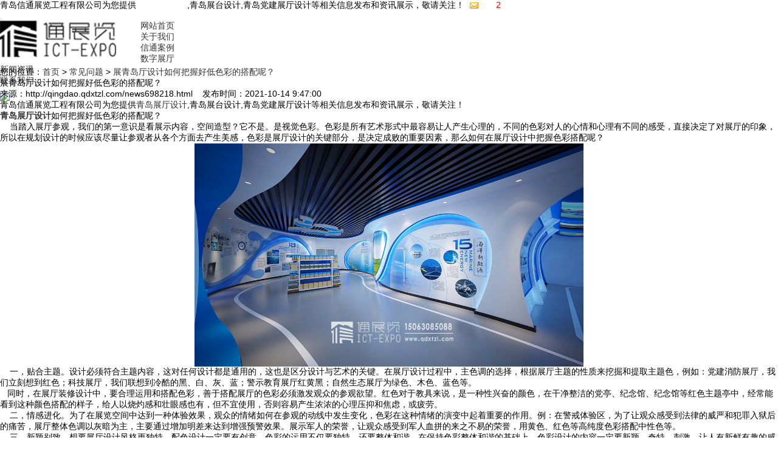

--- FILE ---
content_type: text/html
request_url: http://qingdao.qdxtzl.com/news698218.html
body_size: 7287
content:
<!DOCTYPE html>
<html>
<head>
	<meta charset="gb2312" />
	<meta http-equiv="X-UA-Compatible" content="IE=edge,chrome=1">
	<meta name="viewport" content="width=device-width, initial-scale=1.0, user-scalable=no">
	<title>展青岛厅设计如何把握好低色彩的搭配呢？ -- 青岛信通展览工程有限公司</title>
	<meta name="Keywords" content="厅设计,青岛展台设计,党建展厅设计"/> 
	<link rel="stylesheet" type="text/css" href="/template/NESTX0032-1/css/bootstrap.css"/>
	<link rel="stylesheet" type="text/css" href="/template/NESTX0032-1/css/style.css"/>
	<link rel="stylesheet" type="text/css" href="/template/NESTX0032-1/css/media.css"/>
	<script src="/template/NESTX0032-1/js/jquery-1.11.3.min.js"></script>
	<script src="/template/NESTX0032-1/js/bootstrap.js"></script>
<script>
(function(){
    var bp = document.createElement('script');
    var curProtocol = window.location.protocol.split(':')[0];
    if (curProtocol === 'https') {
        bp.src = 'https://zz.bdstatic.com/linksubmit/push.js';
    }
    else {
        bp.src = 'http://push.zhanzhang.baidu.com/push.js';
    }
    var s = document.getElementsByTagName("script")[0];
    s.parentNode.insertBefore(bp, s);
})();
</script></head>
<body>
	<style>
.top a{
    color:#fff!important;
}
</style>
<header class="header container">
		<div class="top">
			青岛信通展览工程有限公司为您提供<a href="/">青岛展厅设计</a>,青岛展台设计,青岛党建展厅设计等相关信息发布和资讯展示，敬请关注！&nbsp;&nbsp;<script type="text/javascript" src="http://webapi.weidaoliu.com/msg/msgstat.ashx?shopid=10568"></script>
		</div>
		
		<button	class="navbar-toggle" data-toggle="collapse" data-target=".navbar-collapse">
			<span class="icon-bar"></span>
			<span class="icon-bar"></span>
			<span class="icon-bar"></span>
		</button>
		<div class="" style="background: #fff;height: 60px;">
			<div class="nav_box collapse navbar-collapse">
			<img src="/img.ashx?shopid=10568&file=logo.png" alt="青岛信通展览工程有限公司" height="60" style="float:left;margin-right:40px; "/>
				<ul class="nav navbar-nav" id="nav_sj">
					<li><a class="on" rel="nofollow" href="/">网站首页</a></li>
					<li><a rel="nofollow"  href="/about.html">关于我们</a></li>
					<li><a rel="nofollow" href="/product.html">信通案例</a></li>			
					<li><a rel="nofollow" href="/case.html">数字展厅</a></li>
					<li><a rel="nofollow" href="/news.html">新闻资讯</a></li>
					<!-- <li><a rel="nofollow" href="/video.html">视频中心</a></li> -->
					<li><a rel="nofollow" href="/contact.html">联系我们</a></li>
					<li style="width:187px;"><img src="/template/NESTX0032-1/images/tel1.png" style="width:160px;margin-top:8px;" /></li>
				</ul>
		</div>
		</div>
</header>
<!-- <section class="container-fluid fixed1">
	<div class="top hidden-xs">
		<div class="container">
			<div class="xp_l col-sm-9">青岛信通展览工程有限公司为您提供<a href="/">青岛展厅设计</a>,青岛展台设计,青岛党建展厅设计等相关信息发布和资讯展示，敬请关注！</div>
			<div class="xp_r col-sm-3"><script type="text/javascript" src="http://webapi.weidaoliu.com/msg/msgstat.ashx?shopid=10568"></script></div>
		</div>
	</div>
	
	<div class="container jianju">
	<div class="header">
		<nav class="navbar navbar-default" role="navigation">
		<div class="container-fluid"> 
		<div class="navbar-header">
			<button type="button" class="navbar-toggle" data-toggle="collapse" data-target="#example-navbar-collapse">
				<span class="sr-only"></span>
				<span class="icon-bar"></span>
				<span class="icon-bar"></span>
				<span class="icon-bar"></span>
			</button>
			<div class="navbar-brand"><img src="/img.ashx?shopid=10568&file=logo.png" alt="青岛信通展览工程有限公司"/></div>
		</div>
		<div class="collapse navbar-collapse xdd dropdown" id="example-navbar-collapse">
			<ul class="nav navbar-nav">
                <li><a rel="nofollow" href="/">网站首页<i class="sr-line"></i></a></li>
                <li><a rel="nofollow" href="/about.html">关于我们<i class="sr-line"></i></a></li>
                <li><a rel="nofollow" href="/product.html">信通案例<i class="sr-line"></i></a>
                </li>
				<li><a rel="nofollow" href="/case.html">数字展厅<i class="sr-line"></i></a></li>
                <li><a rel="nofollow" href="/news.html">新闻资讯<i class="sr-line"></i></a></li>
                <li><a rel="nofollow" href="/contact.html">联系我们<i class="sr-line"></i></a></li>
                <li class="phone-size hidden-xs"><a><em class="icon icon-phone"></em>15063085088</a></li>
            </ul>
		</div>
		</div>
        </nav>
	</div>
	</div>
    </section> -->
	<section class="banner">
		<img src="/template/NESTX0032-1/images/banner_4.jpg" alt="" class="img-responsive" />
	</section>
	<div class="clear">
		
	</div>
	<!--内容区-->
	<section class="con_box text-center">
	<div class="mbx text-left">
		<div class="container">
			您的位置：<span class="white-space: nowrap;"><a href="/">首页</a> &gt; <a href="newstype7754.html">常见问题</a> &gt; <a href="news698218.html">展青岛厅设计如何把握好低色彩的搭配呢？</a> </span>
		</div>
	</div>
	<div class="container new_con">
		<h1>展青岛厅设计如何把握好低色彩的搭配呢？</h1>
		<div class="time text-center">
			来源：http://qingdao.qdxtzl.com/news698218.html
			&nbsp;&nbsp;&nbsp;<span style="display:inline-block;">发布时间：2021-10-14 9:47:00</span>
		</div>
		<div class="text_con">
			<p>青岛信通展览工程有限公司为您提供<a href="/">青岛展厅设计</a>,青岛展台设计,青岛党建展厅设计等相关信息发布和资讯展示，敬请关注！</p><p><a href="http://qingdao.qdxtzl.com" target="_blank"><strong>青岛展厅设计</strong></a>如何把握好低色彩的搭配呢？</p><p>&nbsp; &nbsp; 当踏入展厅参观，我们的第一意识是看展示内容，空间造型？它不是。是视觉色彩。色彩是所有艺术形式中最容易让人产生心理的，不同的色彩对人的心情和心理有不同的感受，直接决定了对展厅的印象，所以在规划设计的时候应该尽量让参观者从各个方面去产生美感，色彩是展厅设计的关键部分，是决定成败的重要因素，那么如何在展厅设计中把握色彩搭配呢？</p><p style="text-align: center; "><img src="/img.ashx?shopid=10568&file=2021101409442734.jpg" style="max-width: 100%; width: 50%;" data-filename="img"><br></p><p>&nbsp; &nbsp; 一，贴合主题。设计必须符合主题内容，这对任何设计都是通用的，这也是区分设计与艺术的关键。在展厅设计过程中，主色调的选择，根据展厅主题的性质来挖掘和提取主题色，例如：党建消防展厅，我们立刻想到红色；科技展厅，我们联想到冷酷的黑、白、灰、蓝；警示教育展厅红黄黑；自然生态展厅为绿色、木色、蓝色等。</p><p>&nbsp; &nbsp;同时，在展厅装修设计中，要合理运用和搭配色彩，善于搭配展厅的色彩必须激发观众的参观欲望。红色对于教具来说，是一种性兴奋的颜色，在干净整洁的党亭、纪念馆、纪念馆等红色主题亭中，经常能看到这种颜色搭配的样子，给人以烧灼感和壮眼感也有，但不宜使用，否则容易产生浓浓的心理压抑和焦虑，或疲劳。</p><p>&nbsp; &nbsp; 二，情感进化。为了在展览空间中达到一种体验效果，观众的情绪如何在参观的动线中发生变化，色彩在这种情绪的演变中起着重要的作用。例：在警戒体验区，为了让观众感受到法律的威严和犯罪入狱后的痛苦，展厅整体色调以灰暗为主，主要通过增加明差来达到增强预警效果。展示军人的荣誉，让观众感受到军人血拼的来之不易的荣誉，用黄色、红色等高纯度色彩搭配中性色等。</p><p>&nbsp; &nbsp; 三、新颖别致。想要展厅设计风格更独特，配色设计一定要有创意，色彩的运用不仅要独特，还要整体和谐。在保持色彩整体和谐的基础上，色彩设计的内容一定要新颖、奇特、刺激，让人有新鲜有趣的感觉。同时，还要考虑地域文化元素的融合，以最大的力度吸引游客的眼球。</p><p>&nbsp; &nbsp; 四、特色组合。无论是颜色的选择还是搭配，都应该根据企业文化和产品特点来考虑，做到准确、简洁，让参观者感到舒适。在展厅展厅设计中把握色彩搭配，不仅可以突出主题，增加空间感，还可以丰富层次，调节心情和氛围，激发人们的参观欲望。</p><p>&nbsp; &nbsp; 以上就是展厅设计厂家为您带来的相关资讯，若您想了解更多关于展厅设计,<a href="http://qingdao.qdxtzl.com" target="_blank"><strong>青岛展台设计</strong></a>,<a href="http://qingdao.qdxtzl.com" target="_blank"><strong>青岛党建展厅设计</strong></a>等疑问，欢迎电话咨询我们！</p><div style="text-align: center; "><br></div><p>青岛展厅设计公司？青岛展台设计报价是多少？青岛党建展厅设计哪家好？青岛信通展览工程有限公司专业承接青岛展厅设计,青岛展台设计,青岛党建展厅设计,,电话:15063085088</p>
		</div>
		<p class="bq text-left" style="color:#000;">标签：<a href='/news.html?key=厅设计'>厅设计</a>,<a href='/news.html?key=青岛展台设计'>青岛展台设计</a>,<a href='/news.html?key=党建展厅设计'>党建展厅设计</a>,</p>
		<div class="xyg2 text-left" style="color:#000;"><div>上一条：<a href="news702395.html">企业青岛展厅设计如何可以脱颖而出呢？</a></div><div>下一条：<a href="news694124.html">灯光对于青岛展厅设计中的作用有多大？</a></div></div>
		
		<div class="xgxw col-md-12 text-left">
			<h3>相关新闻</h3>
			<ul class="xgxw_list" style="padding: 0;">
			
				<li>
					<h4><a rel="nofollow" href="/news1078528.html">青岛多媒体展厅设计的施工数字应用 </a></h4>
					<time>2025-07-24</time>
				</li>
			
				<li>
					<h4><a rel="nofollow" href="/news1077676.html">几大类型青岛展厅设计要点知识，你知道吗？</a></h4>
					<time>2025-07-11</time>
				</li>
			
				<li>
					<h4><a rel="nofollow" href="/news1076570.html">青岛展厅设计的规划特性有哪些？</a></h4>
					<time>2025-06-30</time>
				</li>
			
				<li>
					<h4><a rel="nofollow" href="/news1076326.html">青岛国内外展馆展厅设计搭建你必定的选择 </a></h4>
					<time>2025-06-25</time>
				</li>
				
			</ul>
		</div>
		
		<div class="xgcp col-md-12 text-left">
			<h3>相关产品</h3>
		
			<ul class="xgcp_list" style="padding: 0;">
				
					<li class="col-xs-12 col-sm-12 col-md-4 ys">
						<a rel="nofollow" href="/product616706.html">
							<img src="/img.ashx?shopid=10568&file=2020101217442926.jpg" class="img-responsive"/>
							<p class="xgcp_tit">青岛上合示范区国际会客厅</p>
						</a>
					</li>
				
					<li class="col-xs-12 col-sm-12 col-md-4 ys">
						<a rel="nofollow" href="/product343711.html">
							<img src="/img.ashx?shopid=10568&file=2019120313330325.jpg" class="img-responsive"/>
							<p class="xgcp_tit">青岛歌美飒展厅搭建</p>
						</a>
					</li>
				
					<li class="col-xs-12 col-sm-12 col-md-4 ys">
						<a rel="nofollow" href="/product343710.html">
							<img src="/img.ashx?shopid=10568&file=2019120611495694.jpg" class="img-responsive"/>
							<p class="xgcp_tit">青岛海洋牧场展厅搭建</p>
						</a>
					</li>
				
			</ul>
		</div>
		
	</div>
</section>
	<!--底部-->

<style>
#rmtg a{
    color:#fff!important;
}
</style>
<footer class="footer">
	<div class="container">
		<ul class="fot_top col-md-12">
			<li><a rel="nofollow" href="/">首页</a></li>
			<li><a rel="nofollow" href="/about.html">关于我们</a></li>
			<li><a rel="nofollow" href="/product.html">信通案例</a></li>

			<li><a rel="nofollow" href="/case.html">数字展厅</a></li>
			<li><a rel="nofollow" href="/contact.html">联系我们</a></li>
			<li><a href="/sitemap.html">网站地图</a></li>
			<li><a href="/sitemap.xml">XML</a></li>
			<li class="fot_tel">全国服务热线：15063085088</li>
		</ul>
		<div class="fot_bon col-md-12">
	
			<!-- Powered by <a rel="nofollow" href="http://www.nestcms.com" title="企业系统" target="_blank" style="color:#ccc!important;">筑巢ECMS</a> -->
			<a rel="nofollow" href="http://www.beian.miit.gov.cn"  target="_blank"></a>
			<span class="visible-lg-inline-block" style="color:#ccc!important;" id="rmtg">热门城市推广：<a href="http://qingdao.qdxtzl.com" target="_blank">青岛</a> <a href="http://yantai.qdxtzl.com" target="_blank">烟台</a> <a href="http://weihai.qdxtzl.com" target="_blank">威海</a> <a href="http://shandong.qdxtzl.com" target="_blank">山东</a> </span>
			<p style="font-size:14px;">青岛展厅设计公司？青岛展台设计报价是多少？青岛党建展厅设计哪家好？青岛信通展览工程有限公司专业承接青岛展厅设计,青岛展台设计,青岛党建展厅设计,电话:15063085088</p>
			备案号：<a href="http://beian.miit.gov.cn" target="_blank" rel="nofollow">鲁ICP备18056485号-2</a>
           <p>技术支持：<a href="http://www.qdsem.cn"><img src="/template/NESTX0032-1/images/logo_jszc.png" style="width:90px;vertical-align: middle;"/></a></p>
		   	
			<div style="margin:0 auto; padding:2px 0;">
		 		<a target="_blank" href="http://www.beian.gov.cn/portal/registerSystemInfo?recordcode=37021202001167" style="display:inline-block;text-decoration:none;height:20px;line-height:20px;">
				<img src="/template/NESTX0032-1/images/beian.png" style="float:left;"/><p style="float:left;height:20px;line-height:20px;margin: 0px 0px 0px 5px; color:#939393;">鲁公网安备 37021202001167号</p></a>
		 	</div>
		 
		</div>
	</div>
</footer>
<!--移动端底部导航-->
<div class="phonefooternav">
<ul>
	<li>
		<a href="tel:15063085088">
			<i class="glyphicon glyphicon-earphone"></i>
			<span>一键拨号</span>
		</a>
	</li>
	<li>
		<a href="/product.html">
			<i class="glyphicon glyphicon-th-large"></i>
			<span>产品项目</span>
		</a>
	</li>
	<li>
		<a href="/news.html">
			<i class="glyphicon glyphicon-th-list"></i>
			<span>新闻资讯</span>
		</a>
	</li>
	<li>
		<a href="/">
			<i class="glyphicon glyphicon-home"></i>
			<span>返回首页</span>
		</a>
	</li>
</ul>
</div>
<script src="/template/NESTX0032-1/js/aos.js"></script>

<script type="text/javascript" src="http://webapi.zhuchao.cc/msg/message/messagesend.js?+Math.random()" id="SendMessageScript" qq="2686830688" wechat="15063085088" wechatpic="2020031316463018.jpg" cid="10568" mobile="15063085088" bcolor="色值"></script>

<script>
	AOS.init({
		easing: 'ease-out-back',
		duration: 1000,
		once:true
	});
</script>
<script>
(function(){
    var bp = document.createElement('script');
    var curProtocol = window.location.protocol.split(':')[0];
    if (curProtocol === 'https') {
        bp.src = 'https://zz.bdstatic.com/linksubmit/push.js';
    }
    else {
        bp.src = 'http://push.zhanzhang.baidu.com/push.js';
    }
    var s = document.getElementsByTagName("script")[0];
    s.parentNode.insertBefore(bp, s);
})();
</script>
</body>
</html>
